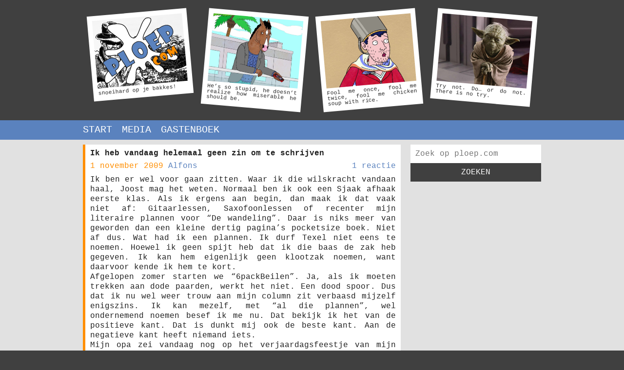

--- FILE ---
content_type: text/html; charset=UTF-8
request_url: https://www.ploep.com/column/ik-heb-vandaag-helemaal-geen-zin-om-te-schrijven/
body_size: 6071
content:
<!DOCTYPE html>

<html lang="en">

<head>

	
		
			
			<meta property="og:type" content="website" />
			<meta property="og:url" content="https://www.ploep.com/column/ik-heb-vandaag-helemaal-geen-zin-om-te-schrijven/" /> 
			<meta property="og:title" content="ploep.com - Ik heb vandaag helemaal geen zin om te schrijven" /> 
			<meta property="og:image" content="https://www.ploep.com/wp-content/themes/ploep/image/logo.png" />

			
		
	<? else : ?>

		<meta property="og:type" content="website" />
		<meta property="og:url" content="https://www.ploep.com" />
		<meta property="og:title" content="ploep.com - snoeihard op je bakkes!" />
		<meta property="og:image" content="https://www.ploep.com/wp-content/themes/ploep/image/logo.png" />

	
	<meta charset="UTF-8">
	<title>ploep.com - snoeihard op je bakkes!</title>
	<link href="https://www.ploep.com/wp-content/themes/ploep/style.css" type="text/css" rel="stylesheet">
    <link rel="shortcut icon" href="https://www.ploep.com/wp-content/themes/ploep/image/favicon.png">
	<meta name='robots' content='max-image-preview:large' />
<link rel="alternate" type="application/rss+xml" title="ploep.com &raquo; Ik heb vandaag helemaal geen zin om te schrijven reacties feed" href="https://www.ploep.com/column/ik-heb-vandaag-helemaal-geen-zin-om-te-schrijven/feed/" />
<link rel="alternate" title="oEmbed (JSON)" type="application/json+oembed" href="https://www.ploep.com/wp-json/oembed/1.0/embed?url=https%3A%2F%2Fwww.ploep.com%2Fcolumn%2Fik-heb-vandaag-helemaal-geen-zin-om-te-schrijven%2F" />
<link rel="alternate" title="oEmbed (XML)" type="text/xml+oembed" href="https://www.ploep.com/wp-json/oembed/1.0/embed?url=https%3A%2F%2Fwww.ploep.com%2Fcolumn%2Fik-heb-vandaag-helemaal-geen-zin-om-te-schrijven%2F&#038;format=xml" />
<style id='wp-img-auto-sizes-contain-inline-css' type='text/css'>
img:is([sizes=auto i],[sizes^="auto," i]){contain-intrinsic-size:3000px 1500px}
/*# sourceURL=wp-img-auto-sizes-contain-inline-css */
</style>
<link rel='stylesheet' id='wp-dumpert-nsfw-css' href='https://www.ploep.com/wp-content/plugins/wp-dumpert-nsfw/css/plugin.css?ver=6.9' type='text/css' media='all' />
<style id='wp-block-library-inline-css' type='text/css'>
:root{--wp-block-synced-color:#7a00df;--wp-block-synced-color--rgb:122,0,223;--wp-bound-block-color:var(--wp-block-synced-color);--wp-editor-canvas-background:#ddd;--wp-admin-theme-color:#007cba;--wp-admin-theme-color--rgb:0,124,186;--wp-admin-theme-color-darker-10:#006ba1;--wp-admin-theme-color-darker-10--rgb:0,107,160.5;--wp-admin-theme-color-darker-20:#005a87;--wp-admin-theme-color-darker-20--rgb:0,90,135;--wp-admin-border-width-focus:2px}@media (min-resolution:192dpi){:root{--wp-admin-border-width-focus:1.5px}}.wp-element-button{cursor:pointer}:root .has-very-light-gray-background-color{background-color:#eee}:root .has-very-dark-gray-background-color{background-color:#313131}:root .has-very-light-gray-color{color:#eee}:root .has-very-dark-gray-color{color:#313131}:root .has-vivid-green-cyan-to-vivid-cyan-blue-gradient-background{background:linear-gradient(135deg,#00d084,#0693e3)}:root .has-purple-crush-gradient-background{background:linear-gradient(135deg,#34e2e4,#4721fb 50%,#ab1dfe)}:root .has-hazy-dawn-gradient-background{background:linear-gradient(135deg,#faaca8,#dad0ec)}:root .has-subdued-olive-gradient-background{background:linear-gradient(135deg,#fafae1,#67a671)}:root .has-atomic-cream-gradient-background{background:linear-gradient(135deg,#fdd79a,#004a59)}:root .has-nightshade-gradient-background{background:linear-gradient(135deg,#330968,#31cdcf)}:root .has-midnight-gradient-background{background:linear-gradient(135deg,#020381,#2874fc)}:root{--wp--preset--font-size--normal:16px;--wp--preset--font-size--huge:42px}.has-regular-font-size{font-size:1em}.has-larger-font-size{font-size:2.625em}.has-normal-font-size{font-size:var(--wp--preset--font-size--normal)}.has-huge-font-size{font-size:var(--wp--preset--font-size--huge)}.has-text-align-center{text-align:center}.has-text-align-left{text-align:left}.has-text-align-right{text-align:right}.has-fit-text{white-space:nowrap!important}#end-resizable-editor-section{display:none}.aligncenter{clear:both}.items-justified-left{justify-content:flex-start}.items-justified-center{justify-content:center}.items-justified-right{justify-content:flex-end}.items-justified-space-between{justify-content:space-between}.screen-reader-text{border:0;clip-path:inset(50%);height:1px;margin:-1px;overflow:hidden;padding:0;position:absolute;width:1px;word-wrap:normal!important}.screen-reader-text:focus{background-color:#ddd;clip-path:none;color:#444;display:block;font-size:1em;height:auto;left:5px;line-height:normal;padding:15px 23px 14px;text-decoration:none;top:5px;width:auto;z-index:100000}html :where(.has-border-color){border-style:solid}html :where([style*=border-top-color]){border-top-style:solid}html :where([style*=border-right-color]){border-right-style:solid}html :where([style*=border-bottom-color]){border-bottom-style:solid}html :where([style*=border-left-color]){border-left-style:solid}html :where([style*=border-width]){border-style:solid}html :where([style*=border-top-width]){border-top-style:solid}html :where([style*=border-right-width]){border-right-style:solid}html :where([style*=border-bottom-width]){border-bottom-style:solid}html :where([style*=border-left-width]){border-left-style:solid}html :where(img[class*=wp-image-]){height:auto;max-width:100%}:where(figure){margin:0 0 1em}html :where(.is-position-sticky){--wp-admin--admin-bar--position-offset:var(--wp-admin--admin-bar--height,0px)}@media screen and (max-width:600px){html :where(.is-position-sticky){--wp-admin--admin-bar--position-offset:0px}}

/*# sourceURL=wp-block-library-inline-css */
</style><style id='global-styles-inline-css' type='text/css'>
:root{--wp--preset--aspect-ratio--square: 1;--wp--preset--aspect-ratio--4-3: 4/3;--wp--preset--aspect-ratio--3-4: 3/4;--wp--preset--aspect-ratio--3-2: 3/2;--wp--preset--aspect-ratio--2-3: 2/3;--wp--preset--aspect-ratio--16-9: 16/9;--wp--preset--aspect-ratio--9-16: 9/16;--wp--preset--color--black: #000000;--wp--preset--color--cyan-bluish-gray: #abb8c3;--wp--preset--color--white: #ffffff;--wp--preset--color--pale-pink: #f78da7;--wp--preset--color--vivid-red: #cf2e2e;--wp--preset--color--luminous-vivid-orange: #ff6900;--wp--preset--color--luminous-vivid-amber: #fcb900;--wp--preset--color--light-green-cyan: #7bdcb5;--wp--preset--color--vivid-green-cyan: #00d084;--wp--preset--color--pale-cyan-blue: #8ed1fc;--wp--preset--color--vivid-cyan-blue: #0693e3;--wp--preset--color--vivid-purple: #9b51e0;--wp--preset--gradient--vivid-cyan-blue-to-vivid-purple: linear-gradient(135deg,rgb(6,147,227) 0%,rgb(155,81,224) 100%);--wp--preset--gradient--light-green-cyan-to-vivid-green-cyan: linear-gradient(135deg,rgb(122,220,180) 0%,rgb(0,208,130) 100%);--wp--preset--gradient--luminous-vivid-amber-to-luminous-vivid-orange: linear-gradient(135deg,rgb(252,185,0) 0%,rgb(255,105,0) 100%);--wp--preset--gradient--luminous-vivid-orange-to-vivid-red: linear-gradient(135deg,rgb(255,105,0) 0%,rgb(207,46,46) 100%);--wp--preset--gradient--very-light-gray-to-cyan-bluish-gray: linear-gradient(135deg,rgb(238,238,238) 0%,rgb(169,184,195) 100%);--wp--preset--gradient--cool-to-warm-spectrum: linear-gradient(135deg,rgb(74,234,220) 0%,rgb(151,120,209) 20%,rgb(207,42,186) 40%,rgb(238,44,130) 60%,rgb(251,105,98) 80%,rgb(254,248,76) 100%);--wp--preset--gradient--blush-light-purple: linear-gradient(135deg,rgb(255,206,236) 0%,rgb(152,150,240) 100%);--wp--preset--gradient--blush-bordeaux: linear-gradient(135deg,rgb(254,205,165) 0%,rgb(254,45,45) 50%,rgb(107,0,62) 100%);--wp--preset--gradient--luminous-dusk: linear-gradient(135deg,rgb(255,203,112) 0%,rgb(199,81,192) 50%,rgb(65,88,208) 100%);--wp--preset--gradient--pale-ocean: linear-gradient(135deg,rgb(255,245,203) 0%,rgb(182,227,212) 50%,rgb(51,167,181) 100%);--wp--preset--gradient--electric-grass: linear-gradient(135deg,rgb(202,248,128) 0%,rgb(113,206,126) 100%);--wp--preset--gradient--midnight: linear-gradient(135deg,rgb(2,3,129) 0%,rgb(40,116,252) 100%);--wp--preset--font-size--small: 13px;--wp--preset--font-size--medium: 20px;--wp--preset--font-size--large: 36px;--wp--preset--font-size--x-large: 42px;--wp--preset--spacing--20: 0.44rem;--wp--preset--spacing--30: 0.67rem;--wp--preset--spacing--40: 1rem;--wp--preset--spacing--50: 1.5rem;--wp--preset--spacing--60: 2.25rem;--wp--preset--spacing--70: 3.38rem;--wp--preset--spacing--80: 5.06rem;--wp--preset--shadow--natural: 6px 6px 9px rgba(0, 0, 0, 0.2);--wp--preset--shadow--deep: 12px 12px 50px rgba(0, 0, 0, 0.4);--wp--preset--shadow--sharp: 6px 6px 0px rgba(0, 0, 0, 0.2);--wp--preset--shadow--outlined: 6px 6px 0px -3px rgb(255, 255, 255), 6px 6px rgb(0, 0, 0);--wp--preset--shadow--crisp: 6px 6px 0px rgb(0, 0, 0);}:where(.is-layout-flex){gap: 0.5em;}:where(.is-layout-grid){gap: 0.5em;}body .is-layout-flex{display: flex;}.is-layout-flex{flex-wrap: wrap;align-items: center;}.is-layout-flex > :is(*, div){margin: 0;}body .is-layout-grid{display: grid;}.is-layout-grid > :is(*, div){margin: 0;}:where(.wp-block-columns.is-layout-flex){gap: 2em;}:where(.wp-block-columns.is-layout-grid){gap: 2em;}:where(.wp-block-post-template.is-layout-flex){gap: 1.25em;}:where(.wp-block-post-template.is-layout-grid){gap: 1.25em;}.has-black-color{color: var(--wp--preset--color--black) !important;}.has-cyan-bluish-gray-color{color: var(--wp--preset--color--cyan-bluish-gray) !important;}.has-white-color{color: var(--wp--preset--color--white) !important;}.has-pale-pink-color{color: var(--wp--preset--color--pale-pink) !important;}.has-vivid-red-color{color: var(--wp--preset--color--vivid-red) !important;}.has-luminous-vivid-orange-color{color: var(--wp--preset--color--luminous-vivid-orange) !important;}.has-luminous-vivid-amber-color{color: var(--wp--preset--color--luminous-vivid-amber) !important;}.has-light-green-cyan-color{color: var(--wp--preset--color--light-green-cyan) !important;}.has-vivid-green-cyan-color{color: var(--wp--preset--color--vivid-green-cyan) !important;}.has-pale-cyan-blue-color{color: var(--wp--preset--color--pale-cyan-blue) !important;}.has-vivid-cyan-blue-color{color: var(--wp--preset--color--vivid-cyan-blue) !important;}.has-vivid-purple-color{color: var(--wp--preset--color--vivid-purple) !important;}.has-black-background-color{background-color: var(--wp--preset--color--black) !important;}.has-cyan-bluish-gray-background-color{background-color: var(--wp--preset--color--cyan-bluish-gray) !important;}.has-white-background-color{background-color: var(--wp--preset--color--white) !important;}.has-pale-pink-background-color{background-color: var(--wp--preset--color--pale-pink) !important;}.has-vivid-red-background-color{background-color: var(--wp--preset--color--vivid-red) !important;}.has-luminous-vivid-orange-background-color{background-color: var(--wp--preset--color--luminous-vivid-orange) !important;}.has-luminous-vivid-amber-background-color{background-color: var(--wp--preset--color--luminous-vivid-amber) !important;}.has-light-green-cyan-background-color{background-color: var(--wp--preset--color--light-green-cyan) !important;}.has-vivid-green-cyan-background-color{background-color: var(--wp--preset--color--vivid-green-cyan) !important;}.has-pale-cyan-blue-background-color{background-color: var(--wp--preset--color--pale-cyan-blue) !important;}.has-vivid-cyan-blue-background-color{background-color: var(--wp--preset--color--vivid-cyan-blue) !important;}.has-vivid-purple-background-color{background-color: var(--wp--preset--color--vivid-purple) !important;}.has-black-border-color{border-color: var(--wp--preset--color--black) !important;}.has-cyan-bluish-gray-border-color{border-color: var(--wp--preset--color--cyan-bluish-gray) !important;}.has-white-border-color{border-color: var(--wp--preset--color--white) !important;}.has-pale-pink-border-color{border-color: var(--wp--preset--color--pale-pink) !important;}.has-vivid-red-border-color{border-color: var(--wp--preset--color--vivid-red) !important;}.has-luminous-vivid-orange-border-color{border-color: var(--wp--preset--color--luminous-vivid-orange) !important;}.has-luminous-vivid-amber-border-color{border-color: var(--wp--preset--color--luminous-vivid-amber) !important;}.has-light-green-cyan-border-color{border-color: var(--wp--preset--color--light-green-cyan) !important;}.has-vivid-green-cyan-border-color{border-color: var(--wp--preset--color--vivid-green-cyan) !important;}.has-pale-cyan-blue-border-color{border-color: var(--wp--preset--color--pale-cyan-blue) !important;}.has-vivid-cyan-blue-border-color{border-color: var(--wp--preset--color--vivid-cyan-blue) !important;}.has-vivid-purple-border-color{border-color: var(--wp--preset--color--vivid-purple) !important;}.has-vivid-cyan-blue-to-vivid-purple-gradient-background{background: var(--wp--preset--gradient--vivid-cyan-blue-to-vivid-purple) !important;}.has-light-green-cyan-to-vivid-green-cyan-gradient-background{background: var(--wp--preset--gradient--light-green-cyan-to-vivid-green-cyan) !important;}.has-luminous-vivid-amber-to-luminous-vivid-orange-gradient-background{background: var(--wp--preset--gradient--luminous-vivid-amber-to-luminous-vivid-orange) !important;}.has-luminous-vivid-orange-to-vivid-red-gradient-background{background: var(--wp--preset--gradient--luminous-vivid-orange-to-vivid-red) !important;}.has-very-light-gray-to-cyan-bluish-gray-gradient-background{background: var(--wp--preset--gradient--very-light-gray-to-cyan-bluish-gray) !important;}.has-cool-to-warm-spectrum-gradient-background{background: var(--wp--preset--gradient--cool-to-warm-spectrum) !important;}.has-blush-light-purple-gradient-background{background: var(--wp--preset--gradient--blush-light-purple) !important;}.has-blush-bordeaux-gradient-background{background: var(--wp--preset--gradient--blush-bordeaux) !important;}.has-luminous-dusk-gradient-background{background: var(--wp--preset--gradient--luminous-dusk) !important;}.has-pale-ocean-gradient-background{background: var(--wp--preset--gradient--pale-ocean) !important;}.has-electric-grass-gradient-background{background: var(--wp--preset--gradient--electric-grass) !important;}.has-midnight-gradient-background{background: var(--wp--preset--gradient--midnight) !important;}.has-small-font-size{font-size: var(--wp--preset--font-size--small) !important;}.has-medium-font-size{font-size: var(--wp--preset--font-size--medium) !important;}.has-large-font-size{font-size: var(--wp--preset--font-size--large) !important;}.has-x-large-font-size{font-size: var(--wp--preset--font-size--x-large) !important;}
/*# sourceURL=global-styles-inline-css */
</style>

<style id='classic-theme-styles-inline-css' type='text/css'>
/*! This file is auto-generated */
.wp-block-button__link{color:#fff;background-color:#32373c;border-radius:9999px;box-shadow:none;text-decoration:none;padding:calc(.667em + 2px) calc(1.333em + 2px);font-size:1.125em}.wp-block-file__button{background:#32373c;color:#fff;text-decoration:none}
/*# sourceURL=/wp-includes/css/classic-themes.min.css */
</style>
<link rel='stylesheet' id='colorbox-css-css' href='https://www.ploep.com/wp-content/plugins/wp-callisto-colorbox/css/colorbox.css?ver=6.9' type='text/css' media='all' />
<script type="text/javascript" src="https://www.ploep.com/wp-includes/js/jquery/jquery.min.js?ver=3.7.1" id="jquery-core-js"></script>
<script type="text/javascript" src="https://www.ploep.com/wp-includes/js/jquery/jquery-migrate.min.js?ver=3.4.1" id="jquery-migrate-js"></script>
<script type="text/javascript" id="colorbox-plugin-js-js-extra">
/* <![CDATA[ */
var colorbox = {"image":"https://www.ploep.com/wp-content/plugins/wp-callisto-colorbox/image"};
//# sourceURL=colorbox-plugin-js-js-extra
/* ]]> */
</script>
<script type="text/javascript" src="https://www.ploep.com/wp-content/plugins/wp-callisto-colorbox/js/colorbox.js?ver=6.9" id="colorbox-plugin-js-js"></script>
<link rel="https://api.w.org/" href="https://www.ploep.com/wp-json/" /><link rel="alternate" title="JSON" type="application/json" href="https://www.ploep.com/wp-json/wp/v2/posts/1970" /><link rel="canonical" href="https://www.ploep.com/column/ik-heb-vandaag-helemaal-geen-zin-om-te-schrijven/" />
<link rel='shortlink' href='https://www.ploep.com/?p=1970' />
<meta name="referrer" content="no-referrer"></head>

<body>

<div id="header">
	<div class="wrapper">

		
		<ul>
			<li>
				<a href="https://www.ploep.com">
					<img src="https://www.ploep.com/wp-content/themes/ploep/image/logo.png" />
					<p>snoeihard op je bakkes!</p>
				</a>
			</li>

			
			<li>
				<a href="https://www.imdb.com/title/tt3398228/" target="_blank">

					
						<img src="https://www.ploep.com/wp-content/uploads/quote/bojack.png" class="attachment-post-thumbnail size-post-thumbnail wp-post-image" alt="" decoding="async" loading="lazy" />
					
					<p>He’s so stupid, he doesn’t realize how miserable he should be.</p>
				</a>
			</li>

			
			<li>
				<a href="https://www.imdb.com/title/tt3398228/" target="_blank">

					
						<img src="https://www.ploep.com/wp-content/uploads/quote/todd-chavez.png" class="attachment-post-thumbnail size-post-thumbnail wp-post-image" alt="" decoding="async" loading="lazy" />
					
					<p>Fool me once, fool me twice, fool me chicken soup with rice.</p>
				</a>
			</li>

			
			<li>
				<a href="http://www.imdb.com/title/tt0080684/" target="_blank">

					
						<img src="https://www.ploep.com/wp-content/uploads/quote/star-wars-try.png" class="attachment-post-thumbnail size-post-thumbnail wp-post-image" alt="" decoding="async" loading="lazy" />
					
					<p>Try not. Do&#8230; or do not. There is no try.</p>
				</a>
			</li>

			
		</ul>

		
	</div>
</div>

<div id="menu">
	<div class="wrapper">

		<div class="menu-hoofdmenu-container"><ul id="menu-hoofdmenu" class="menu"><li id="menu-item-39" class="menu-item menu-item-type-custom menu-item-object-custom menu-item-home menu-item-39"><a href="https://www.ploep.com/">START</a></li>
<li id="menu-item-2445" class="menu-item menu-item-type-taxonomy menu-item-object-category menu-item-2445"><a href="https://www.ploep.com/category/media/">MEDIA</a></li>
<li id="menu-item-41" class="menu-item menu-item-type-post_type menu-item-object-page menu-item-41"><a href="https://www.ploep.com/gastenboek/">GASTENBOEK</a></li>
</ul></div>
	</div>
</div>

<div id="content">
	<div class="wrapper">
		<div id="page">

			
				
					<div class="post">
						<a href="https://www.ploep.com/column/ik-heb-vandaag-helemaal-geen-zin-om-te-schrijven/">
							<div class="title">Ik heb vandaag helemaal geen zin om te schrijven</div>
							<ul>
																<li>1 november 2009</li>
								<li>Alfons</li>
																<li>1 reactie</li>
							</ul>
						</a>

						
						<div class="content">

							<p>Ik ben er wel voor gaan zitten. Waar ik die wilskracht vandaan haal, Joost mag het weten. Normaal ben ik ook een Sjaak afhaak eerste klas. Als ik ergens aan begin, dan maak ik dat vaak niet af: Gitaarlessen, Saxofoonlessen of recenter mijn literaire plannen voor &#8220;De wandeling&#8221;. Daar is niks meer van geworden dan een kleine dertig pagina’s pocketsize boek. Niet af dus. Wat had ik een plannen. Ik durf Texel niet eens te noemen. Hoewel ik geen spijt heb dat ik die baas de zak heb gegeven. Ik kan hem eigenlijk geen klootzak noemen, want daarvoor kende ik hem te kort.<br />
Afgelopen zomer starten we &#8220;6packBeilen&#8221;. Ja, als ik moeten trekken aan dode paarden, werkt het niet. Een dood spoor. Dus dat ik nu wel weer trouw aan mijn column zit verbaasd mijzelf enigszins. Ik kan mezelf, met &#8220;al die plannen&#8221;, wel ondernemend noemen besef ik me nu. Dat bekijk ik het van de positieve kant. Dat is dunkt mij ook de beste kant. Aan de negatieve kant heeft niemand iets.<br />
Mijn opa zei vandaag nog op het verjaardagsfeestje van mijn moeder, dat de mensen tegenwoordig zoveel klagen. Waarop ik antwoordde dat we kampen met luxeproblemen. &#8220;Juist, vroeger werkten we gewoon zes dagen in de week&#8221;, zei mijn opa. &#8220;Zes dagen?!&#8221; hoorde ik mezelf denken. Dat doet Klaas Sanders tegenwoordig alleen nog. Mijn opa vervolgde: &#8220;Ze waarderen niet meer wat ze tegenwoordig bezitten, maar klagen over wat ze niet bezitten. De mensen vinden dat ze daar recht op hebben.&#8221; &#8220;Juist, zonder ervoor te hoeven werken en het te verdienen.&#8221; Mijn opa en ik zitten vaak op één lijn en ik vind het fijn om met hem te spreken. Fijn om daaraan terug te denken aan het einde van de column. Aan het einde van deze dag. Stel je voor dat ik geen column had getypt, wat had Jeroen morgenvroeg dan moeten lezen? Dan komt mijn moeder langs. Ze wenst me een goede nacht en bedankt mij voor vandaag. Zij had een mooie dag gehad. Mooi zo, dat was ook de bedoeling. Zij verdient het namelijk ook!</p>

						</div>
					</div>

				
			
			<div class="form">

		<div id="respond" class="comment-respond">
		<h3 id="reply-title" class="comment-reply-title"></h3><form action="https://www.ploep.com/wp-comments-post.php" method="post" id="commentform" class="comment-form">
                <div class="row"><textarea id="comment" name="comment" placeholder="Typ hier je reactie..." ></textarea></div>
            <div class="row"><input id="author" name="author" type="text" value="" placeholder="Naam" /></div>
<div class="row"><input id="email" name="email" type="text" value="" placeholder="E-mailadres" /></div>
<p class="form-submit"><input name="submit" type="submit" id="submit" class="submit" value="OK" /> <input type='hidden' name='comment_post_ID' value='1970' id='comment_post_ID' />
<input type='hidden' name='comment_parent' id='comment_parent' value='0' />
</p></form>	</div><!-- #respond -->
	
</div>

<div class="comment"><div class="wrap"><div class="author">Ronald</div><div class="date">2 november 2009 - 16:25</div></div><div class="content"><p>Ergens aan beginnen en dan niet afmaken, klinkt bekend. Toch hebben we vorige week &#8216;de vishaak&#8217; opgenomen en zo zullen er vast nog wel meer dingen zijn die we uiteindelijk toch nog realiseren. :D</p>
</div></div><!-- #comment-## -->

<div class="paginate">
		</div>




		</div>
		<div id="sidebar">

			<div class="search">
    <form action="https://www.ploep.com" method="get">
        <input type="text" name="s" value="" placeholder="Zoek op ploep.com" >
        <button>ZOEKEN</button>
    </form>
</div>

<!--
<div class="search">
    <a href="http://archive.ploep.com" target="_blank">Bekijk hier het archief, doeg!</a>
</div>
-->


    



		</div>
	</div>
</div>

<div id="footer">
	<div class="wrapper">
		<p>www.ploep.com - <a href="https://www.ploep.com/disclaimer">disclaimer</a></p>
	</div>
</div>

<script type="speculationrules">
{"prefetch":[{"source":"document","where":{"and":[{"href_matches":"/*"},{"not":{"href_matches":["/wp-*.php","/wp-admin/*","/wp-content/uploads/*","/wp-content/*","/wp-content/plugins/*","/wp-content/themes/ploep/*","/*\\?(.+)"]}},{"not":{"selector_matches":"a[rel~=\"nofollow\"]"}},{"not":{"selector_matches":".no-prefetch, .no-prefetch a"}}]},"eagerness":"conservative"}]}
</script>

</body>
</html>


--- FILE ---
content_type: text/css
request_url: https://www.ploep.com/wp-content/plugins/wp-callisto-colorbox/css/colorbox.css?ver=6.9
body_size: 504
content:
#cboxOverlay,#cboxWrapper,#colorbox{
    position:absolute;
    top:0;
    left:0;
    z-index:9999;
    overflow:hidden
}
#cboxWrapper{
    max-width:none
}
#cboxOverlay{
    position:fixed;
    width:100%;
    height:100%
}
#cboxBottomLeft,#cboxMiddleLeft{
    clear:left
}
#cboxContent{
    position:relative
}
#cboxLoadedContent{
    overflow:auto;
    -webkit-overflow-scrolling:touch
}
#cboxTitle{
    margin:0
}
#cboxLoadingGraphic,#cboxLoadingOverlay{
    position:absolute;
    top:0;
    left:0;
    width:100%;
    height:100%
}
#cboxClose,#cboxNext,#cboxPrevious,#cboxSlideshow{
    cursor:pointer
}
.cboxPhoto{
    float:left;
    margin:auto;
    border:0;
    display:block;
    max-width:none;
    -ms-interpolation-mode:bicubic
}
.cboxIframe{
    width:100%;
    height:100%;
    display:block;
    border:0;
    padding:0;
    margin:0
}
#cboxContent,#cboxLoadedContent,#colorbox{
    box-sizing:content-box;
    -moz-box-sizing:content-box;
    -webkit-box-sizing:content-box
}
#cboxOverlay{
    background:url("../image/overlay.png") repeat 0 0;
    opacity:0.75;
    filter : alpha(opacity = 75)
}
#colorbox{
    outline:0
}
#cboxTopLeft{
    width:10px;
    height:10px;
    background:url("../image/transparant.png")
}
#cboxTopRight{
    width:10px;
    height:10px;
    background:url("../image/transparant.png")
}
#cboxBottomLeft{
    width:10px;
    height:10px;
    background:url("../image/transparant.png")
}
#cboxBottomRight{
    width:10px;
    height:10px;
    background:url("../image/transparant.png")
}
#cboxMiddleLeft{
    width:10px;
    background:url("../image/transparant.png")
}
#cboxMiddleRight{
    width:10px;
    background:url("../image/transparant.png")
}
#cboxTopCenter{
    height:10px;
    background:url("../image/transparant.png")
}
#cboxBottomCenter{
    height:10px;
    background:url("../image/transparant.png")
}
#cboxContent{
    background:#202020;
    overflow:hidden
}
.cboxIframe{
    background:#202020
}
#cboxError{
    padding:10px;
    border:0
}
#cboxLoadedContent{
    margin:0
}
#cboxTitle{
    position:absolute;
    bottom:0;
    left:0;
    text-align:center;
    width:100%;
    color:#949494
}
#cboxCurrent{
    position:absolute;
    bottom:0;
    left:0;
    margin:10px;
    padding:10px;
    font-size:80%;
    color:#ffffff;
    background:url("../image/border.png")
}
#cboxLoadingOverlay{
    background:url("../image/background.png") no-repeat center center
}
#cboxLoadingGraphic{
    background:url("../image/loading.png") no-repeat center center
}
#cboxClose,#cboxNext,#cboxPrevious,#cboxSlideshow{
    border:0;
    padding:0;
    margin:0;
    overflow:visible;
    width:auto;
    background:none
}
#cboxClose:active,#cboxNext:active,#cboxPrevious:active,#cboxSlideshow:active{
    outline:0
}
#cboxSlideshow{
    position:absolute;
    bottom:0;
    right:0;
    color:#0092ef
}
#cboxPrevious{
    position:absolute;
    bottom:0;
    right:40px;
    background:url("../image/transparant.png")
}
#cboxNext{
    position:absolute;
    bottom:0;
    right:0;
    background:url("../image/transparant.png")
}
#cboxClose{
    position:absolute;
    top:0;
    right:0;
    background:url("../image/transparant.png")
}
#cboxClose,#cboxNext,#cboxPrevious{
    margin:10px;
    padding:10px
}
#cboxClose img,#cboxNext img,#cboxPrevious img{
    width:10px;
    height:10px
}
.cboxIE #cboxBottomCenter,.cboxIE #cboxBottomLeft,.cboxIE #cboxBottomRight,.cboxIE #cboxMiddleLeft,.cboxIE #cboxMiddleRight,.cboxIE #cboxTopCenter,.cboxIE #cboxTopLeft,.cboxIE #cboxTopRight{
    filter: progid:DXImageTransform.Microsoft.gradient(startColorstr=#00FFFFFF,endColorstr=#00FFFFFF)
}
